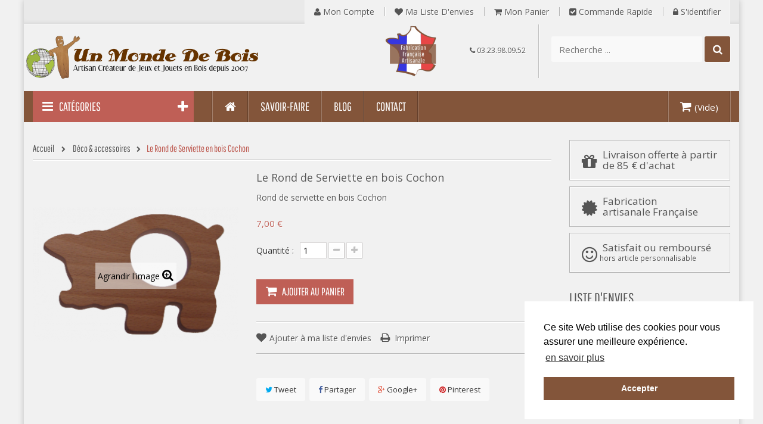

--- FILE ---
content_type: text/html; charset=utf-8
request_url: https://www.unmondedebois.fr/decorations-accessoires/212-rond-de-serviette-en-bois-cochon.html
body_size: 17999
content:
<!DOCTYPE HTML> <!--[if lt IE 7]><html class="no-js lt-ie9 lt-ie8 lt-ie7" lang="fr-fr"><![endif]--> <!--[if IE 7]><html class="no-js lt-ie9 lt-ie8 ie7" lang="fr-fr"><![endif]--> <!--[if IE 8]><html class="no-js lt-ie9 ie8" lang="fr-fr"><![endif]--> <!--[if gt IE 8]><html class="no-js ie9" lang="fr-fr"><![endif]--><html lang="fr-fr"><head><meta charset="utf-8" /><title>Rond de Serviette bois Cochon - fabrication en bois massif</title><meta name="description" content="Rond de serviette en bois Cochon. Fabriqué par un artisan Français." /><meta name="keywords" content="rond de serviette,rond de serviette en bois,rond serviette,rond serviette bois,rond serviette personnalisé,rond de serviette animal,rond serviette originaloite" /><meta name="robots" content="index,follow" /><meta name="viewport" content="width=device-width, minimum-scale=0.25, maximum-scale=1.6, initial-scale=1.0" /><meta name="apple-mobile-web-app-capable" content="yes" /><link rel="icon" type="image/vnd.microsoft.icon" href="/img/favicon.ico?1741337862" /><link rel="shortcut icon" type="image/x-icon" href="/img/favicon.ico?1741337862" /><link rel="stylesheet" href="https://www.unmondedebois.fr/themes/vmegamenu/cache/v_87_87db681a2df0fab7227346fcca70988f_all.css" type="text/css" media="all" /><link rel="stylesheet" href="https://www.unmondedebois.fr/themes/vmegamenu/cache/v_87_ec38e646d6ec2a9d91dbbda7d9222d66_print.css" type="text/css" media="print" /><link rel="stylesheet" href="https://www.unmondedebois.fr/themes/vmegamenu/cache/v_87_d87d5454d808239d8cf720f54e4bd5c9_only screen and (min-device-width: 320px) and (max-device-width: 640px).css" type="text/css" media="only screen and (min-device-width: 320px) and (max-device-width: 640px)" /><link rel="stylesheet" href="https://www.unmondedebois.fr/themes/vmegamenu/cache/v_87_1c9e394e7c923a30e7a65156ebcd3d54_only screen and (min-device-width: 640px).css" type="text/css" media="only screen and (min-device-width: 640px)" /> <script type="text/javascript">/* <![CDATA[ */;var CUSTOMIZE_TEXTFIELD=1;var CloseVmenu='FERMER LE MENU';var FIELD_enableCountdownTimer=true;var FIELD_mainLayout='boxed';var FIELD_stickyCart=true;var FIELD_stickyMenu=true;var FIELD_stickySearch=true;var FancyboxI18nClose='Fermer';var FancyboxI18nNext='Suivant';var FancyboxI18nPrev='Pr&eacute;c&eacute;dent';var LANG_RTL='0';var MONDIALRELAY_ADDRESS_OPC=false;var MONDIALRELAY_AJAX_CHECKOUT_URL='https://www.unmondedebois.fr/module/mondialrelay/ajaxCheckout';var MONDIALRELAY_CARRIER_METHODS=[];var MONDIALRELAY_COUNTRY_ISO='';var MONDIALRELAY_DISPLAY_MAP=false;var MONDIALRELAY_ENSEIGNE='CC2079SC';var MONDIALRELAY_NATIVE_RELAY_CARRIERS_IDS=[];var MONDIALRELAY_NO_SELECTION_ERROR='Veuillez sélectionner un Point Relais.';var MONDIALRELAY_POSTCODE='';var MONDIALRELAY_SAVE_RELAY_ERROR='Une erreur inconnue s\'est produite; votre Point Relais sélectionné n\'a pas pu être enregistré.';var MONDIALRELAY_SELECTED_RELAY_IDENTIFIER=null;var MoreVmenu='PLUS CATÉGORIES';var PS_CATALOG_MODE=false;var added_to_wishlist='Le produit a été ajouté à votre liste.';var ajax_allowed=true;var ajaxsearch=false;var allowBuyWhenOutOfStock=true;var attribute_anchor_separator='-';var attributesCombinations=[];var availableLaterValue='';var availableNowValue='';var baseDir='https://www.unmondedebois.fr/';var baseUri='https://www.unmondedebois.fr/';var check_bellow='Veuillez vérifier ci-dessous:';var comparator_max_item=0;var compare_add_text='comparer';var compare_remove_text='Retirer de la comparaison';var comparedProductsIds=[];var contentOnly=false;var countdownDay='Jour';var countdownDays='Jours';var countdownHour='Heure';var countdownHours='Heures';var countdownMinute='Min';var countdownMinutes='Mins';var countdownSecond='Sec';var countdownSeconds='Secs';var currency={"id":1,"name":"Euro","iso_code":"EUR","iso_code_num":"978","sign":"\u20ac","blank":"1","conversion_rate":"1.000000","deleted":"0","format":"2","decimals":"1","active":"1","prefix":"","suffix":" \u20ac","id_shop_list":null,"force_id":false};var currencyBlank=1;var currencyFormat=2;var currencyRate=1;var currencySign='€';var currentDate='2025-12-10 23:46:43';var customerGroupWithoutTax=false;var customizationFields=false;var customizationId=null;var customizationIdMessage='Personnalisation';var default_eco_tax=0;var delete_txt='Supprimer';var displayList=false;var displayPrice=0;var doesntExist='Ce article n\'existe pas dans cette déclinaison. Vous pouvez néanmoins en sélectionner une autre.';var doesntExistNoMore='Ce article n\'est plus en stock';var doesntExistNoMoreBut='avec ces options mais reste disponible avec d\'autres options';var ecotaxTax_rate=0;var fieldRequired='Veuillez remplir tous les champs, puis enregistrer votre personnalisation';var fieldblocksearch_type='top';var fieldbs_autoscroll=false;var fieldbs_maxitem='6';var fieldbs_minitem='2';var fieldbs_navigation=true;var fieldbs_pagination=false;var fieldbs_pauseonhover=false;var freeProductTranslation='Offert !';var freeShippingTranslation='Livraison gratuite !';var generated_date=1765406803;var groupReduction=0;var hasDeliveryAddress=false;var highDPI=false;var idDefaultImage=755;var id_lang=2;var id_product=212;var img_dir='https://www.unmondedebois.fr/themes/vmegamenu/img/';var img_prod_dir='https://www.unmondedebois.fr/img/p/';var img_ps_dir='https://www.unmondedebois.fr/img/';var instantsearch=false;var isGuest=0;var isLogged=0;var isMobile=false;var jqZoomEnabled=false;var langIso='fr-fr';var loggin_required='Vous devez être connecté pour gérer votre liste d\'envies.';var maxQuantityToAllowDisplayOfLastQuantityMessage=0;var max_item='Vous ne pouvez pas ajouter plus de 0 article (s) à la comparaison des articles';var min_item='S\'il vous plaît sélectionner au moins un article';var minimalQuantity=1;var mywishlist_url='https://www.unmondedebois.fr/module/blockwishlist/mywishlist';var noTaxForThisProduct=true;var oosHookJsCodeFunctions=[];var p_version='1.6';var page_name='product';var placeholder_blocknewsletter='votre e-mail';var priceDisplayMethod=0;var priceDisplayPrecision=2;var productAvailableForOrder=true;var productBasePriceTaxExcl=7;var productBasePriceTaxExcluded=7;var productBasePriceTaxIncl=7;var productHasAttributes=false;var productPrice=7;var productPriceTaxExcluded=7;var productPriceTaxIncluded=7;var productPriceWithoutReduction=7;var productReference='';var productShowPrice=true;var productUnitPriceRatio=0;var product_fileButtonHtml='Ajouter';var product_fileDefaultHtml='Aucun fichier sélectionné';var product_specific_price=[];var quantitiesDisplayAllowed=false;var quantityAvailable=0;var quickView=true;var re_size='normal';var re_theme='light';var re_version='1';var reduction_percent=0;var reduction_price=0;var removingLinkText='supprimer cet article du panier';var roundMode=2;var search_url='https://www.unmondedebois.fr/recherche';var sharing_img='https://www.unmondedebois.fr/755/rond-de-serviette-en-bois-cochon.jpg';var sharing_name='Le Rond de Serviette en bois Cochon';var sharing_url='https://www.unmondedebois.fr/decorations-accessoires/212-rond-de-serviette-en-bois-cochon.html';var site_key='6LdapKUUAAAAALPZHMH4XO3K8D8utChmAII0JzCX';var specific_currency=false;var specific_price=0;var static_token='0daa71313268d151e301af5e24d34353';var stock_management=0;var taxRate=0;var there_is1='Il y a 1 erreur';var toBeDetermined='À définir';var token='0daa71313268d151e301af5e24d34353';var uploading_in_progress='Envoi en cours, veuillez patienter...';var usingSecureMode=true;var validate_first='Je ne suis pas un robot, puis cliquez à nouveau sur vous abonner';var whitelist_m='';var whitelisted=false;var wishlistProductsIds=false;var wrong_captcha='Captcha faux.';/* ]]> */</script> <script type="text/javascript" src="https://www.unmondedebois.fr/themes/vmegamenu/cache/v_49_4d78b2b64ffdb1739598626fce3f90c3.js"></script> <script type="text/javascript" src="https://www.google.com/recaptcha/api.js?hl=fr"></script> <style>/*
 * Global
 */
.w-100 {width: 100%;}

/*
 * Header
 */
#sticky_top {
    min-height: 90px !important; }

.header-container .top-info {
    margin-top: 0; }

.header-container  .top-info .support img {
    margin-right: 5rem; }

#search_block_top .field-search {
    margin-top: 20px; }

#header .row #header_logo {
    padding-left: 0;
    padding-right: 0;  }

.shopping_cart {
    margin-top: 22px;  }

/*
#header_links li:nth-child(2) {
    display: none; }
*/

@media (max-width: 768px) { 
    #sticky_top {
    padding-top: 20px; }
}

/*
 * Block Blog Homepage

.index .ph_simpleblog {
    background-image: url(/img/cms/bk-blog-un-monde-de-bois.jpg);
    background-repeat: no-repeat;
    background-size: cover; 
    padding-top: 3rem;
     }
 */

/*
 * Category
 */

.content_scene_cat .content_scene_cat_bg:hover::before, 
.content_scene_cat .content_scene_cat_bg:hover::after {
    height: 0 !important;
    width: 0 !important;  }

/*
 * Footer
 */
#footer .footer-center {
    background-color: #90816e; }

#footer .footer-bottom {
    background-image: url(/img/main/bandeau-herbe-un-monde-de-bois.png);
    background-color: transparent;
    background-repeat: no-repeat;
    background-size: cover;
    min-height: 80px; }

#footer #newsletter_block_left .form-group .form-control {
    max-width: 330px; }

.footer-block.footer-right .fa {
    font-size: 3rem;  }

.footer-block.footer-right .fa:hover {
    opacity: 0.8;  }


/*
 * Vertical Megamenu
 */
.v-megamenuitem.more_here {
    display: block !important;  }

.more-vmegamenu {
    display: none; }

/*
 * Payplug
 */
.payment_module .payplug {
    padding-left: 20px; }

/*
 * Block Search
 */
.ac_photo img,
.ac_name .price {
	display: none !important; }

/*
 * Product
 */
.static_block_right .field_content h4 {
    text-transform: inherit !important;  }


/*
 * Reviews
 */
#lineven_homecomments div.alert-info {
    background-color: #F2BC78;
    border-color: #F2BC78;   }

#lineven_homecomments p.alert-info {
    background-color: transparent;
    border-color: transparent;
    color: #262626;  }


/*
 * Caracter
 */
.product-23 #attributes .field-group_9,
.product-189 #attributes .field-group_9,
.product-190 #attributes .field-group_9 {
    display: none;  }



/* Title */
.h3	{
	color: #ffffff;
	display: inline-block;
	font-size: 20px;
	margin: 0;
	text-transform: uppercase;  }

.banner-home-3 .banner-content-3 .h3 {
    color: #555555;
    font-size: 24px;
    margin-top: 15px;
    text-shadow: 1px 1px #fff;
    text-transform: uppercase;
}

.simpleblog-posts .h2 {
    border: 0;
    font-size: 20px;
    margin: 20px 0 18px;
    text-shadow: 1px 1px #fff;
    text-transform: uppercase;
    padding-bottom: 0;
}

#footer #newsletter_block_left .form-group .h2 {
    color: #fff;
    display: inline-block;
    font-size: 40px;
    margin: 0 0 20px;
    padding: 0 15px;
    text-transform: uppercase;
    vertical-align: middle;
}

 #footer .footer-block .h4 {
    border-color: rgba(0,0,0,0.25);
    border-style: solid;
    border-width: 0 0 1px;
    box-shadow: 0 1px rgba(255,255,255,0.3);
    color: #ffffff;
    font-family: "Pathway";
    font-size: 23px;
    margin: 0 0 20px;
    padding-bottom: 10px;
    text-transform: uppercase;
}

.rte a{
text-decoration : underlined;
}


/* recaptcha */
#g-recaptcha-re > div {height: auto !important;}</style><meta property="og:type" content="product" /><meta property="og:url" content="https://www.unmondedebois.fr/decorations-accessoires/212-rond-de-serviette-en-bois-cochon.html" /><meta property="og:title" content="Rond de Serviette bois Cochon - fabrication en bois massif" /><meta property="og:site_name" content="Un monde de bois" /><meta property="og:description" content="Rond de serviette en bois Cochon. Fabriqué par un artisan Français." /><meta property="og:image" content="https://www.unmondedebois.fr/755-large_default/rond-de-serviette-en-bois-cochon.jpg" /><meta property="product:pretax_price:amount" content="7" /><meta property="product:pretax_price:currency" content="EUR" /><meta property="product:price:amount" content="7" /><meta property="product:price:currency" content="EUR" /><meta property="product:weight:value" content="0.090000" /><meta property="product:weight:units" content="kg" /> <script type="text/javascript">/* <![CDATA[ */;(window.gaDevIds=window.gaDevIds||[]).push('d6YPbH');(function(i,s,o,g,r,a,m){i['GoogleAnalyticsObject']=r;i[r]=i[r]||function(){(i[r].q=i[r].q||[]).push(arguments)},i[r].l=1*new Date();a=s.createElement(o),m=s.getElementsByTagName(o)[0];a.async=1;a.src=g;m.parentNode.insertBefore(a,m)})(window,document,'script','//www.google-analytics.com/analytics.js','ga');ga('create','UA-16546469-1','auto');ga('require','ec');/* ]]> */</script><script type="text/javascript">/* <![CDATA[ */;function updateFormDatas(){var nb=$('#quantity_wanted').val();var id=$('#idCombination').val();$('.paypal_payment_form input[name=quantity]').val(nb);$('.paypal_payment_form input[name=id_p_attr]').val(id);}$(document).ready(function(){if($('#in_context_checkout_enabled').val()!=1){$('#payment_paypal_express_checkout').click(function(){$('#paypal_payment_form_cart').submit();return false;});}var jquery_version=$.fn.jquery.split('.');if(jquery_version[0]>=1&&jquery_version[1]>=7){$('body').on('submit',".paypal_payment_form",function(){updateFormDatas();});}else{$('.paypal_payment_form').live('submit',function(){updateFormDatas();});}function displayExpressCheckoutShortcut(){var id_product=$('input[name="id_product"]').val();var id_product_attribute=$('input[name="id_product_attribute"]').val();$.ajax({type:"GET",url:baseDir+'/modules/paypal/express_checkout/ajax.php',data:{get_qty:"1",id_product:id_product,id_product_attribute:id_product_attribute},cache:false,success:function(result){if(result=='1'){$('#container_express_checkout').slideDown();}else{$('#container_express_checkout').slideUp();}return true;}});}$('select[name^="group_"]').change(function(){setTimeout(function(){displayExpressCheckoutShortcut()},500);});$('.color_pick').click(function(){setTimeout(function(){displayExpressCheckoutShortcut()},500);});if($('body#product').length>0)setTimeout(function(){displayExpressCheckoutShortcut()},500);var modulePath='modules/paypal';var subFolder='/integral_evolution';var baseDirPP=baseDir.replace('http:','https:');var fullPath=baseDirPP+modulePath+subFolder;var confirmTimer=false;if($('form[target="hss_iframe"]').length==0){if($('select[name^="group_"]').length>0)displayExpressCheckoutShortcut();return false;}else{checkOrder();}function checkOrder(){if(confirmTimer==false)confirmTimer=setInterval(getOrdersCount,1000);}});/* ]]> */</script> <script type="text/javascript" src="https://www.unmondedebois.fr/modules/elevatezoom/js/jquery.elevatezoom.min.js"></script> <script type="text/javascript">/* <![CDATA[ */;var zoom_type='window';var zoom_fade_in=400;var zoom_fade_out=550;var zoom_cursor_type='default';var zoom_window_pos=1;var zoom_scroll=true;var zoom_easing=true;var zoom_tint=true;var zoom_tint_color='#333';var zoom_tint_opacity=0.4;var zoom_lens_shape='round';var zoom_lens_size=345;/* ]]> */</script> <script type="text/javascript">/* <![CDATA[ */;function applyElevateZoom(){var src=$('.thickbox.shown').attr('href');var bigimage=$('.fancybox.shown').attr('href').replace('thickbox','field_zoom');$('#bigpic').elevateZoom({zoomType:zoom_type,cursor:zoom_cursor_type,zoomWindowFadeIn:zoom_fade_in,zoomWindowFadeOut:zoom_fade_out,zoomWindowPosition:zoom_window_pos,scrollZoom:zoom_scroll,easing:zoom_easing,tint:zoom_tint,tintColour:zoom_tint_color,tintOpacity:zoom_tint_opacity,lensShape:zoom_lens_shape,lensSize:zoom_lens_size,zoomImage:bigimage,borderSize:0,borderColour:'',zoomWindowWidth:529,zoomWindowHeight:529,zoomLevel:0.6,lensBorderSize:0});}
$(document).ready(function(){applyElevateZoom();$('#color_to_pick_list').click(function(){restartElevateZoom();});$('#color_to_pick_list').hover(function(){restartElevateZoom();});$('#views_block li a').hover(function(){restartElevateZoom();});});function restartElevateZoom(){$(".zoomContainer").remove();applyElevateZoom();};/* ]]> */</script> <style>.lhcom_list_reviews .star_display_off, .star_display_off,
        .lhcom_list_reviews .star_display_on, .star_display_on,
        .lhcom_list_reviews .star_display_half, .star_display_half
            { float: left; width: 18px; height: 18px; overflow: hidden; }
                    .lhcom_list_reviews .star_display_off, 
            .star_display_off { background: url(/modules/homecomments/views/img/rating/stars16.png) no-repeat 0 0 }
            .lhcom_list_reviews .star_display_on,
            .star_display_on { background: url(/modules/homecomments/views/img/rating/stars16.png) no-repeat 0 -40px }
            .lhcom_list_reviews .star_display_half, 
            .star_display_half { background: url(/modules/homecomments/views/img/rating/stars16.png) no-repeat 0 -60px }
            .average_star_position { margin-left: 45px;}
                #lineven_homecomments_post_review .review_form .rating .star,
        #lineven_homecomments_post_review .review_form .rating .star a { background: url(/modules/homecomments/views/img/rating/stars16.png) no-repeat 0 0 }
        #lineven_homecomments_post_review .review_form .alternative_rating { background : url('/modules/homecomments/views/img/rating/stars16.png') repeat-x 0 0; }
        #lineven_homecomments_post_review .review_form .alternative_rating input:checked + label,
        #lineven_homecomments_post_review .review_form .alternative_rating :hover input:checked:hover + label {
	       background : url('/modules/homecomments/views/img/rating/stars16.png') repeat-x 0 -40px; margin: 0; padding: 0; 
        }
        #lineven_homecomments_post_review .review_form .alternative_rating:hover input:hover + label {
	       background : url('/modules/homecomments/views/img/rating/stars16.png') repeat-x 0 -20px; margin: 0; padding: 0; 
        }</style><link rel="canonical" href="https://www.unmondedebois.fr/decorations-accessoires/212-rond-de-serviette-en-bois-cochon.html" /><!--[if IE 8]> <script src="https://oss.maxcdn.com/libs/html5shiv/3.7.0/html5shiv.js"></script> <script src="https://oss.maxcdn.com/libs/respond.js/1.3.0/respond.min.js"></script> <![endif]--> <script src="//cdnjs.cloudflare.com/ajax/libs/cookieconsent2/3.0.3/cookieconsent.min.js"></script> <link rel="stylesheet" type="text/css" href="//cdnjs.cloudflare.com/ajax/libs/cookieconsent2/3.0.3/cookieconsent.min.css" /> <script>/* <![CDATA[ */;!function(f,b,e,v,n,t,s)
{if(f.fbq)return;n=f.fbq=function(){n.callMethod?n.callMethod.apply(n,arguments):n.queue.push(arguments)};if(!f._fbq)f._fbq=n;n.push=n;n.loaded=!0;n.version='2.0';n.queue=[];t=b.createElement(e);t.async=!0;t.src=v;s=b.getElementsByTagName(e)[0];s.parentNode.insertBefore(t,s)}(window,document,'script','https://connect.facebook.net/en_US/fbevents.js');fbq('init','2467193780267692');fbq('track','PageView');/* ]]> */</script> <noscript><img height="1" width="1" src="https://www.facebook.com/tr?id=2467193780267692&ev=PageView&noscript=1"/></noscript></head><body id="product" class="product product-212 product-rond-de-serviette-en-bois-cochon category-9 category-decorations-accessoires hide-left-column show-right-column lang_fr boxed"><div id="page"><div class="header-container"> <header id="header"><div class="nav"><div class="container"><div class="row"> <nav><div id="mobile_links"><div class="current"><span class="cur-label title_font">Mon compte</span></div><ul id="header_links"><li> <a class="link-myaccount" href="https://www.unmondedebois.fr/mon-compte" title="Mon compte"><i class="icon-user"></i> Mon compte</a></li><li> <a class="link-wishlist wishlist_block" href="https://www.unmondedebois.fr/module/blockwishlist/mywishlist" title="Ma liste d'envies"><i class="icon-heart"></i> Ma liste d'envies</a></li><li> <a class="link-mycart" href="https://www.unmondedebois.fr/commande" title="Mon panier"><i class="icon-shopping-cart"></i> Mon panier</a></li><li> <a class="link-checkout" href="https://www.unmondedebois.fr/commande" title="Commande rapide"><i class="icon-check-sign"></i> Commande rapide</a></li><li class="last"> <a class="link-login" href="https://www.unmondedebois.fr/mon-compte" title="S'identifier" rel="nofollow"><i class="icon-lock"></i> S'identifier</a></li></ul></div></nav></div></div></div><div class="header_bottom"><div class="container"><div class="row"><div id="header_logo" class="col-xs-12 col-sm-12 col-md-4"> <a href="https://www.unmondedebois.fr/" title="Un monde de bois"> <img class="logo img-responsive" src="https://www.unmondedebois.fr/img/un-monde-de-bois-logo-1496161536.jpg" alt="Un monde de bois" width="700" height="144"/> </a></div><div id="sticky_top" class="col-xs-12 col-sm-12 col-md-8" style="min-height:159px;"><div class="shopping_cart_menu"><div id="cart_block_top" class="shopping_cart"> <a href="https://www.unmondedebois.fr/commande" title="Voir mon panier" rel="nofollow"><span class="ajax_cart_quantity unvisible">0</span> <span class="ajax_cart_product_txt unvisible">Article -</span> <span class="ajax_cart_product_txt_s unvisible">Articles -</span> <span class="ajax_cart_total unvisible"> </span> <span class="ajax_cart_no_product">(Vide)</span> </a><div class="cart_block block exclusive"><div class="block_content"><div class="cart_block_list"><p class="cart_block_no_products"> Aucun article</p><div class="cart-prices"><div class="cart-prices-line first-line"> <span class="price cart_block_shipping_cost ajax_cart_shipping_cost unvisible"> À définir </span> <span class="unvisible"> Livraison </span></div><div class="cart-prices-line last-line"> <span class="price cart_block_total ajax_block_cart_total">0,00 €</span> <span>Total</span></div></div><p class="cart-buttons"> <a id="button_order_cart" class="btn btn-default button button-small" href="https://www.unmondedebois.fr/commande" title="Commander" rel="nofollow"> <span> Commander<i class="icon-chevron-right right"></i> </span> </a></p></div></div></div></div></div><div id="layer_cart"><div class="clearfix"><div class="layer_cart_product col-xs-12 col-md-6"> <span class="cross" title="Fermer la fenêtre"></span> <span class="title"> <i class="icon-check"></i>Article ajouté au panier avec succès </span><div class="product-image-container layer_cart_img"></div><div class="layer_cart_product_info"> <span id="layer_cart_product_title" class="product-name"></span> <span id="layer_cart_product_attributes"></span><div> <strong class="dark">Quantité</strong> <span id="layer_cart_product_quantity"></span></div><div> <strong class="dark">Total</strong> <span id="layer_cart_product_price"></span></div></div></div><div class="layer_cart_cart col-xs-12 col-md-6"> <span class="title"> <span class="ajax_cart_product_txt_s unvisible"> Il y a <span class="ajax_cart_quantity">0</span> articles dans votre panier. </span> <span class="ajax_cart_product_txt "> Il y a 1 article dans votre panier. </span> </span><div class="layer_cart_row"> <strong class="dark"> Total articles </strong> <span class="ajax_block_products_total"> </span></div><div class="layer_cart_row"> <strong class="dark unvisible"> Frais de port&nbsp; </strong> <span class="ajax_cart_shipping_cost unvisible"> À définir </span></div><div class="layer_cart_row"> <strong class="dark"> Total </strong> <span class="ajax_block_cart_total"> </span></div><div class="button-container"> <span class="continue btn btn-default button exclusive-medium" title="Continuer mes achats"> <span> <i class="icon-chevron-left left"></i>Continuer mes achats </span> </span> <a class="btn btn-default button button-medium" href="https://www.unmondedebois.fr/commande" title="Commander" rel="nofollow"> <span> Commander<i class="icon-chevron-right right"></i> </span> </a></div></div></div><div class="crossseling"></div></div><div class="layer_cart_overlay"></div><div id="search_block_top"><div class="field-search"><form method="get" action="https://www.unmondedebois.fr/recherche" id="searchbox"> <input type="hidden" name="controller" value="search" /> <input type="hidden" name="orderby" value="position" /> <input type="hidden" name="orderway" value="desc" /> <input class="search_query form-control" type="text" id="search_query_top" name="search_query" value="Recherche ..." /> <button type="submit" name="submit_search" class="btn button-search"> <span class="icon-search"></span> </button></form></div></div> <script type="text/javascript">/* <![CDATA[ */;var $input=$("#search_query_top");var width_ac_results=$input.parent('form').width();$('document').ready(function(){$("#search_query_top").autocomplete('https://www.unmondedebois.fr/recherche',{minChars:3,max:10,width:(width_ac_results>0?width_ac_results:500),selectFirst:false,scroll:true,dataType:"json",formatItem:function(data,i,max,value,term){return value;},parse:function(data){var mytab=new Array();for(var i=0;i<data.length;i++)
mytab[mytab.length]={data:data[i],value:'<img alt="'+data[i].pname+'" src="'+data[i].image+'"><div class="right-search"><div>'+data[i].pname+'</div><span class="price">'+data[i].dprice+'</span></div> '};return mytab;},extraParams:{ajaxSearch:1,id_lang:2,category_filter:$("#category_filter").val()}}).result(function(event,data,formatted){$('#search_query_top').val(data.pname);document.location.href=data.product_link;});$("#category_filter").change(function(){$(".ac_results").remove();$("#search_query_top").trigger('unautocomplete');$("#search_query_top").autocomplete('https://www.unmondedebois.fr/recherche',{minChars:3,max:10,width:(width_ac_results>0?width_ac_results:500),selectFirst:false,scroll:true,dataType:"json",formatItem:function(data,i,max,value,term){return value;},parse:function(data){var mytab=new Array();for(var i=0;i<data.length;i++)
mytab[mytab.length]={data:data[i],value:'<img alt="'+data[i].pname+'" src="'+data[i].image+'"><div class="right-search"><div>'+data[i].pname+'</div><span class="price">'+data[i].dprice+'</span></div> '};return mytab;},extraParams:{ajaxSearch:1,id_lang:2,category_filter:$("#category_filter").val()}}).result(function(event,data,formatted){$('#search_query_top').val(data.pname);document.location.href=data.product_link;});});});/* ]]> */</script> <script type="text/javascript">/* <![CDATA[ */;$('#search_query_top').on('focus',function(){var $this=$(this);if($this.val()=='Recherche ...'){$this.val('');$('.btn.button-search').addClass('active');}}).on('blur',function(){var $this=$(this);if($this.val()==''){$this.val('Recherche ...');$('.btn.button-search').removeClass('active');}});/* ]]> */</script> <div class="top-info hidden-xs sticky-hidden"><div class="support"><img src="/img/main/logo-fabrique-france.png" alt="Fabrication française" width="90" /> <span class="info-support"> <em class="icon-phone"></em> 03.23.98.09.52 </span></div></div></div></div></div></div> </header></div><div id="header_menu" class="visible-lg visible-md"><div class="container"><div class="row"><div class="col-md-3"><div class="block v-megamenu-container"><div class="v-megamenu-title "> <i class="icon-reorder"></i><div class="title_font h3">Catégories</div></div><div class="v-megamenu"><ul><li class="v-megamenuitem id_menu1" data-menuid="1"><a href="https://www.unmondedebois.fr/5-puzzle-en-bois" ><i class=""></i><span class="item-icon title_font">Puzzles en bois</span></a></li><li class="v-megamenuitem id_menu2" data-menuid="2"><a href="https://www.unmondedebois.fr/6-jouet-en-bois" ><i class=""></i><span class="item-icon title_font">Jouet en bois</span></a></li><li class="v-megamenuitem id_menu3" data-menuid="3"><a href="https://www.unmondedebois.fr/7-jeux-en-bois" ><i class=""></i><span class="item-icon title_font">Jeux en bois</span></a></li><li class="v-megamenuitem id_menu4" data-menuid="4"><a href="https://www.unmondedebois.fr/8-univers-de-la-chambre" ><i class=""></i><span class="item-icon title_font">Univers de la chambre</span></a></li><li class="v-megamenuitem id_menu5" data-menuid="5"><a href="https://www.unmondedebois.fr/9-decorations-accessoires" ><i class=""></i><span class="item-icon title_font">Déco & accessoires</span></a></li><li class="v-megamenuitem id_menu6" data-menuid="6"><a href="https://www.unmondedebois.fr/13-les-objets-sur-mesure" ><i class=""></i><span class="item-icon title_font">Objets Sur Mesure</span></a></li><li class="v-megamenuitem id_menu7" data-menuid="7"><a href="https://www.unmondedebois.fr/11-loisir-creatif" ><i class=""></i><span class="item-icon title_font">Loisirs Créatifs</span></a></li><li class="v-megamenuitem id_menu8 more_here" style="display:none;" data-menuid="8"><a href="https://www.unmondedebois.fr/12-mariage-bapteme-communion" ><i class=""></i><span class="item-icon title_font">Mariage, Baptême, Communion</span></a></li><li class="v-megamenuitem id_menu11 more_here" style="display:none;" data-menuid="11"><a href="https://www.unmondedebois.fr/14-cheques-cadeaux" ><i class=""></i><span class="item-icon title_font">Cheques Cadeaux</span></a></li><li class='more-vmegamenu'><a><span class='title_font'><i class='icon-plus'></i>PLUS CATÉGORIES</span></a></li></ul></div></div></div><div class="col-xs-12 col-md-9"><nav id="fieldmegamenu-main" class="fieldmegamenu inactive"><ul><li class="root root-1 menu-home"><div class="root-item no-description"><a href="/" ><div class="title title_font"><span class="icon icon-home"></span><span class="title-text">Accueil</span></div> </a></div></li><li class="root root-3 "><div class="root-item no-description"><a href="/content/21-videos-et-visite-d-atelier" ><div class="title title_font"><span class="title-text">Savoir-faire</span></div> </a></div></li><li class="root root-2 "><div class="root-item no-description"><a href="/blog" ><div class="title title_font"><span class="title-text">Blog</span></div> </a></div></li><li class="root root-6 "><div class="root-item no-description"><a href="/contactez-nous" ><div class="title title_font"><span class="title-text">Contact</span></div> </a></div></li></ul> </nav></div></div></div></div><div id="header_mobile_menu" class="navbar-inactive visible-sm visible-xs"><div class="container"><div class="fieldmm-nav col-sm-12 col-xs-12"> <span class="brand">Liste des menus</span> <span id="fieldmm-button"><i class="icon-reorder"></i></span> <nav id="fieldmegamenu-mobile" class="fieldmegamenu inactive"><ul><li class="root root-1 menu-home"><div class="root-item no-description"><a href="/" ><div class="title title_font"><span class="icon icon-home"></span><span class="title-text">Accueil</span></div> </a></div></li><li class="root root-3 "><div class="root-item no-description"><a href="/content/21-videos-et-visite-d-atelier" ><div class="title title_font"><span class="title-text">Savoir-faire</span></div> </a></div></li><li class="root root-2 "><div class="root-item no-description"><a href="/blog" ><div class="title title_font"><span class="title-text">Blog</span></div> </a></div></li><li class="root root-6 "><div class="root-item no-description"><a href="/contactez-nous" ><div class="title title_font"><span class="title-text">Contact</span></div> </a></div></li></ul> </nav></div></div></div><div class="vmenu-mobile visible-sm visible-xs"><div class="container"><div class="block v-megamenu-container"><div class="v-megamenu-title "> <i class="icon-reorder"></i><div class="title_font h3">Catégories</div></div><div class="v-megamenu"><ul><li class="v-megamenuitem id_menu1" data-menuid="1"><a href="https://www.unmondedebois.fr/5-puzzle-en-bois" ><i class=""></i><span class="item-icon title_font">Puzzles en bois</span></a></li><li class="v-megamenuitem id_menu2" data-menuid="2"><a href="https://www.unmondedebois.fr/6-jouet-en-bois" ><i class=""></i><span class="item-icon title_font">Jouet en bois</span></a></li><li class="v-megamenuitem id_menu3" data-menuid="3"><a href="https://www.unmondedebois.fr/7-jeux-en-bois" ><i class=""></i><span class="item-icon title_font">Jeux en bois</span></a></li><li class="v-megamenuitem id_menu4" data-menuid="4"><a href="https://www.unmondedebois.fr/8-univers-de-la-chambre" ><i class=""></i><span class="item-icon title_font">Univers de la chambre</span></a></li><li class="v-megamenuitem id_menu5" data-menuid="5"><a href="https://www.unmondedebois.fr/9-decorations-accessoires" ><i class=""></i><span class="item-icon title_font">Déco & accessoires</span></a></li><li class="v-megamenuitem id_menu6" data-menuid="6"><a href="https://www.unmondedebois.fr/13-les-objets-sur-mesure" ><i class=""></i><span class="item-icon title_font">Objets Sur Mesure</span></a></li><li class="v-megamenuitem id_menu7" data-menuid="7"><a href="https://www.unmondedebois.fr/11-loisir-creatif" ><i class=""></i><span class="item-icon title_font">Loisirs Créatifs</span></a></li><li class="v-megamenuitem id_menu8 more_here" style="display:none;" data-menuid="8"><a href="https://www.unmondedebois.fr/12-mariage-bapteme-communion" ><i class=""></i><span class="item-icon title_font">Mariage, Baptême, Communion</span></a></li><li class="v-megamenuitem id_menu11 more_here" style="display:none;" data-menuid="11"><a href="https://www.unmondedebois.fr/14-cheques-cadeaux" ><i class=""></i><span class="item-icon title_font">Cheques Cadeaux</span></a></li><li class='more-vmegamenu'><a><span class='title_font'><i class='icon-plus'></i>PLUS CATÉGORIES</span></a></li></ul></div></div></div></div><div class="columns-container"><div id="columns" class="container"><div id="slider_row" class="row"></div><div class="row"><div id="center_column" class="center_column col-xs-12 col-sm-8 col-md-9"><div class="breadcrumb title_font clearfix"> <a class="home title_font" href="https://www.unmondedebois.fr/" title="retour &agrave; Accueil"><span class="title">Accueil</span></a> <span class="navigation-pipe"><i class="icon-chevron-right"></i></span> <span class="navigation_page title_font"><span itemscope itemtype="http://data-vocabulary.org/Breadcrumb"><a itemprop="url" href="https://www.unmondedebois.fr/9-decorations-accessoires" title="D&eacute;co &amp; accessoires" ><span class="title" itemprop="title">D&eacute;co &amp; accessoires</span></a></span><span class="navigation-pipe"><i class="icon-chevron-right"></i></span>Le Rond de Serviette en bois Cochon</span></div><div itemscope itemtype="https://schema.org/Product"><meta itemprop="url" content="https://www.unmondedebois.fr/decorations-accessoires/212-rond-de-serviette-en-bois-cochon.html"><div class="primary_block row"><div class="container"><div class="top-hr"></div></div><div class="pb-left-column col-xs-12 col-sm-5 col-md-5"><div id="image-block" class="clearfix"><div class="conditions-box"></div> <span id="view_full_size"> <img id="bigpic" itemprop="image" src="https://www.unmondedebois.fr/755-large_default/rond-de-serviette-en-bois-cochon.jpg" title="Le Rond de Serviette en bois Cochon" alt="Le Rond de Serviette en bois Cochon" width="335" height="335"/> <span class="span_link no-print">Agrandir l&#039;image</span> </span></div><div id="views_block" class="clearfix hidden"><div id="thumbs_list"><ul id="thumbs_list_frame"><li id="thumbnail_755" class="last"> <a href="https://www.unmondedebois.fr/755-thickbox_default/rond-de-serviette-en-bois-cochon.jpg" data-fancybox-group="other-views" class="fancybox shown" title="Le Rond de Serviette en bois Cochon"> <img class="img-responsive" id="thumb_755" src="https://www.unmondedebois.fr/755-cart_default/rond-de-serviette-en-bois-cochon.jpg" alt="Le Rond de Serviette en bois Cochon" title="Le Rond de Serviette en bois Cochon" height="104" width="68" itemprop="image" /> </a></li></ul></div></div></div><div class="pb-center-column col-xs-12 col-sm-7 col-md-7"><h1 itemprop="name">Le Rond de Serviette en bois Cochon</h1><p id="product_reference" style="display: none;"> <label>R&eacute;f&eacute;rence </label> <span class="editable" itemprop="sku""></span></p><div id="short_description_block"><div id="short_description_content" class="rte align_justify" itemprop="description"><p>Rond de serviette en bois Cochon</p></div><p class="buttons_bottom_block"> <a href="javascript:{}" class="button"> Plus de d&eacute;tails </a></p></div><p id="availability_statut" style="display: none;"> <span id="availability_value" class="label label-warning">Ce article n&#039;est plus en stock</span></p><p id="availability_date" style="display: none;"> <span id="availability_date_label">Date de disponibilit&eacute;:</span> <span id="availability_date_value"></span></p><div id="oosHook"></div><form id="buy_block" action="https://www.unmondedebois.fr/panier" method="post"><p class="hidden"> <input type="hidden" name="token" value="0daa71313268d151e301af5e24d34353" /> <input type="hidden" name="id_product" value="212" id="product_page_product_id" /> <input type="hidden" name="add" value="1" /> <input type="hidden" name="id_product_attribute" id="idCombination" value="" /></p><div class="box-info-product"><div class="content_prices clearfix"><div><p class="our_price_display" itemprop="offers" itemscope itemtype="https://schema.org/Offer"><span id="our_price_display" class="price" itemprop="price" content="7">7,00 €</span><meta itemprop="priceCurrency" content="EUR" /></p><p id="old_price" class="hidden"><span id="old_price_display"><span class="price"></span></span></p><p id="reduction_percent" style="display:none;"><span id="reduction_percent_display"></span></p><p id="reduction_amount" style="display:none"><span id="reduction_amount_display"></span></p></div><div class="clear"></div></div><div class="product_attributes clearfix"><p id="quantity_wanted_p"> <label for="quantity_wanted">Quantit&eacute; :</label> <input type="number" min="1" name="qty" id="quantity_wanted" class="text" value="1" /> <a href="#" data-field-qty="qty" class="btn btn-default button-minus product_quantity_down"> <span><i class="icon-minus"></i></span> </a> <a href="#" data-field-qty="qty" class="btn btn-default button-plus product_quantity_up"> <span><i class="icon-plus"></i></span> </a> <span class="clearfix"></span></p><p id="minimal_quantity_wanted_p" style="display: none;"> La quantit&eacute; minimale pour pouvoir commander ce article est <b id="minimal_quantity_label">1</b></p></div><div class="box-cart-bottom"><div><p id="add_to_cart" class="buttons_bottom_block no-print"> <button type="submit" name="Submit" class="exclusive title_font"> <span>Ajouter au panier</span> </button></p></div></div></div><div id="usefull_link_block" class="clearfix no-print"><div class="buttons_bottom_block no-print"> <a id="wishlist_button_nopop" href="#" onclick="WishlistCart('wishlist_block_list', 'add', '212', $('#idCombination').val(), document.getElementById('quantity_wanted').value); return false;" rel="nofollow" > <i class="icon-heart"></i> <span>Ajouter à ma liste d'envies</span> </a></div><div class="print"> <a href="javascript:print();"> Imprimer </a></div><p class="socialsharing_product list-inline no-print"> <button data-type="twitter" type="button" class="btn btn-default btn-twitter social-sharing"> <i class="icon-twitter"></i> Tweet </button> <button data-type="facebook" type="button" class="btn btn-default btn-facebook social-sharing"> <i class="icon-facebook"></i> Partager </button> <button data-type="google-plus" type="button" class="btn btn-default btn-google-plus social-sharing"> <i class="icon-google-plus"></i> Google+ </button> <button data-type="pinterest" type="button" class="btn btn-default btn-pinterest social-sharing"> <i class="icon-pinterest"></i> Pinterest </button></p></div></form></div></div><ul id="more_info_tabs" class="idTabs idTabsShort clearfix"><li><a href="#idTab1"><span>En savoir plus</span></a></li><li><a id="more_info_tab_data_sheet" href="#idTab2">Fiche technique</a></li></ul> <section id="idTab1" class="page-product-box"><div class="rte"><p>Le cochon est un animal avec un capital sympathie très fort. Les enfants aiment les cochons. Ce rond de serviette est très pratique.</p><p>Original et artisanal ce rond de serviette en bois permettra de retrouver sa serviette plus rapidement et sans se tromper.</p><p>Terminer me mélange de serviettes. Chacun son rond de serviette en bois. Choisissez celui que vous voulez parmi les 8 modèles.</p><p>Vous souhaitez une réalisation sur mesure ? N'hésitez pas a nous contacter pour plus d'informations.</p><p>Ce rond de serviette n'est pas un jouet en bois mais un objet utilitaire.</p></div> </section> <section id="idTab2" class="page-product-box"><table class="table-data-sheet"><tr class="odd"><td>Hauteur</td><td>80</td></tr><tr class="even"><td>Largeur</td><td>80</td></tr><tr class="odd"><td>Epaisseur</td><td>20</td></tr></table> </section></div></div><div id="right_column" class="col-xs-12 col-sm-4 col-md-3 column"><div class="static_block_right payment-info"><div><div class="field_content"><span class="fa fa-gift"><span style="display: none;">fa fa-gift</span></span><h4>Livraison offerte à partir de 85 € d'achat</h4></div></div><div><div class="field_content"><span class="fa fa-certificate"><span style="display: none;">fa fa-certificate</span></span><h4>Fabrication artisanale&nbsp;Française</h4></div></div><div><div class="field_content"><span class="fa fa-smile-o"><span style="display: none;">fa fa-smile-o</span></span><h4>Satisfait ou remboursé</h4> <small>hors article personnalisable</small></div></div></div><div id="wishlist_block" class="block account"><h4 class="title_block"> <a href="https://www.unmondedebois.fr/module/blockwishlist/mywishlist" title="Mes listes" rel="nofollow"> Liste d'envies </a></h4><div class="block_content"><div id="wishlist_block_list" class="expanded"><dl class="products no-products"><dt>Aucun produit</dt><dd></dd></dl></div><div class="lnk"> <a class="btn btn-default button button-small" href="https://www.unmondedebois.fr/module/blockwishlist/mywishlist" title="Mes listes"> <span> Mes listes<i class="icon-chevron-right right"></i> </span> </a></div></div></div></div></div></div></div><div class="product-footer container"><H3 id="idTabHCOM" class="page-product-heading">Avis (0)</H3><div id="idTabHCOM"><div id="lineven_homecomments"><div class="alert alert-info"><div>Seul les clients enregistrés peuvent poster un avis. <a href="https://www.unmondedebois.fr/authentification" style="color: inherit; text-decoration: underline;"> Connectez-vous ou créez un compte </a>.</div><div>Postez un avis et tentez de gagner un bon de réduction.</div></div><p class="alert alert-info"> Aucun avis pour le moment.</p><div class="lhcom_buttons"></div><div stype="clearfix"></div> <br/><br/> <script type="text/javascript">/* <![CDATA[ */;$(function(){$('input.star').rating();});/* ]]> */</script> <div style="display: none;"> <a class="lineven_homecomments_post_review_open" href="#lineven_homecomments_post_review">&nbsp;</a><div id="lineven_homecomments_post_review" class="lineven_homecomments_post_review_for_product"><div id="lineven_homecomments_post_review_error" class="alert alert-danger" style="display:none"><div id="lineven_homecomments_post_review_error_1" style="display:none">Vous devez vous identifier pour poster un avis.</div><div id="lineven_homecomments_post_review_error_2" style="display:none">Le texte de votre avis est requis.</div><div id="lineven_homecomments_post_review_error_3" style="display:none">Vous devez patienter 30 secondes avant de poster un nouvel avis.</div><div id="lineven_homecomments_post_review_error_4" style="display:none">Texte de l'avis invalide.</div><div id="lineven_homecomments_post_review_error_5" style="display:none">Une erreur est survenue. Essayez ultèrieurement.</div><div id="lineven_homecomments_post_review_error_6" style="display:none">Vous avez déjà posté un avis pour cette commande.</div><div id="lineven_homecomments_post_review_error_7" style="display:none">Le code de sécurité est incorrect. Merci de réessayer.</div><div id="lineven_homecomments_post_review_error_8" style="display:none">Votre nom est obligatoire.</div></div><div id="lineven_homecomments_post_review_message" class="alert alert-success" style="display:none"> <span id="lineven_homecomments_post_review_message_1">Avis posté.</span> <span id="lineven_homecomments_post_review_message_2" style="display:none">En attente de modération.</span></div><div id="lineven_homecomments_post_review_be_patient" style="display:none"> <span>Soyez patient pendant l'envoi....</span></div><div id="lineven_homecomments_post_review_form" style="display:block"><form action="https://www.unmondedebois.fr/module/homecomments/reviewpost" method="post" id="homecomments_post_review_form"> <input type="hidden" name="id_product" value="212" /> <input type="hidden" name="homecomments_post_review_submit" id="homecomments_post_review_submit" value="post" /><div class="product_details"><div class="product_image"> <a href="https://www.unmondedebois.fr/decorations-accessoires/212-rond-de-serviette-en-bois-cochon.html" title="Le Rond de Serviette en bois Cochon"><img src="https://www.unmondedebois.fr/755/rond-de-serviette-en-bois-cochon.jpg" alt="Le Rond de Serviette en bois Cochon"/></a></div><div class="product_description"><div class="product_name"><a href="https://www.unmondedebois.fr/decorations-accessoires/212-rond-de-serviette-en-bois-cochon.html" title="Le Rond de Serviette en bois...">Le Rond de Serviette en bois Cochon</a></div><div>Rond de serviette en bois Cochon</div></div></div><div class="review_form"><div class="header"><H4 class="title">Ecrire un avis !</H4></div><div class="clearboth"></div><div class="form-group"> <label>Votre note</label><br/><div id="homecomments_review_rating" class="rating"> <input class="star" name="homecomments_review_grade" value="1"/> <input class="star" name="homecomments_review_grade" value="2" /> <input class="star" name="homecomments_review_grade" value="3" /> <input class="star" name="homecomments_review_grade" value="4" /> <input class="star" name="homecomments_review_grade" value="5" checked="checked" /></div></div><div class="review"><div class="form-group"> <label for="homecomments_pseudo">Votre nom</label> <sup>*</sup></label><br/> <input type="text" name="homecomments_review_pseudo" id="homecomments_review_pseudo" class="validate form-control" value="" /></div><div class="form-group"> <label for="homecomments_title">Titre</label><br/> <input type="text" name="homecomments_review_title" id="homecomments_review_title" class="validate form-control" value="" /></div><div class="form-group"> <label for="homecomments_review">Votre message <sup>*</sup></label><br/><textarea cols="55" rows="5" class="is_required validate form-control" data-validate="isMessage" name="homecomments_review_text" id="homecomments_review_text"></textarea></div></div> <br/><div class="form-group" style="float: right;"> <button type="button" class="btn btn-default button button-medium" onClick="LinevenHomeComments.reviewPostForm();"> <span>Envoyer<i class="icon-chevron-right right"></i></span> </button></div></div></form></div></div></div> <script>/* <![CDATA[ */;$(window).load(function(){$('.lineven_homecomments_post_review_open').fancybox({'hideOnContentClick':false,'title':"Ecrivez votre avis !",modal:false,closeClick:false,closeBtn:true,preload:0,autoWidth:true,autoHeight:true,beforeLoad:function(){},onStart:function(){},onClosed:function(){LinevenHomeComments.reviewPostFormAfterClose();},afterClose:function(){LinevenHomeComments.reviewPostFormAfterClose();}});});/* ]]> */</script> </div></div><div id="field_productcates" class="block horizontal_mode"><h4 class="title_block title_font">30 Autres articles de la même catégorie</h4><div class="row"><div id="productCates" class="carousel-grid owl-carousel"><div class="item first"><div class="item-inner"><div class="left-block"> <a class="product_img" href="https://www.unmondedebois.fr/decorations-accessoires/248-le-sapin-joyeux-noel-en-bois.html" title="Le Sapin joyeux noël en bois"> <span class="img_root"> <img src="https://www.unmondedebois.fr/810-home_default/le-sapin-joyeux-noel-en-bois.jpg" height="" width="" alt="Le Sapin joyeux noël en bois" /> </span> </a><div class="conditions-box"></div></div><div class="right-block has_ratings"><h5 class="sub_title_font"> <a class="product-name" href="https://www.unmondedebois.fr/decorations-accessoires/248-le-sapin-joyeux-noel-en-bois.html" title="Le Sapin joyeux noël en bois"> Le Sapin joyeux noël en bois </a></h5><div class="price-rating"><div class="content_price"> <span class="price product-price"> 12,50 € </span></div><div class="lhcom_products_lists_average"><div class="comments_note"> <span class="average_star"> <span class="star_display_on"></span> <span class="star_display_on"></span> <span class="star_display_on"></span> <span class="star_display_on"></span> <span class="star_display_on"></span> </span><div class="average_note">5.0 / 5</div></div></div></div></div></div></div><div class="item"><div class="item-inner"><div class="left-block"> <a class="product_img" href="https://www.unmondedebois.fr/decorations-accessoires/234-l-etoile-de-noel-en-bois.html" title="L&#039;étoile de Noël en bois"> <span class="img_root"> <img src="https://www.unmondedebois.fr/773-home_default/l-etoile-de-noel-en-bois.jpg" height="" width="" alt="L&#039;étoile de Noël en bois" /> </span> </a><div class="conditions-box"></div></div><div class="right-block has_ratings"><h5 class="sub_title_font"> <a class="product-name" href="https://www.unmondedebois.fr/decorations-accessoires/234-l-etoile-de-noel-en-bois.html" title="L&#039;étoile de Noël en bois"> L&#039;étoile de Noël en bois </a></h5><div class="price-rating"><div class="content_price"> <span class="price product-price"> 10,50 € </span></div><div class="lhcom_products_lists_average"><div class="comments_note"> <span class="average_star"> <span class="star_display_on"></span> <span class="star_display_on"></span> <span class="star_display_on"></span> <span class="star_display_on"></span> <span class="star_display_on"></span> </span><div class="average_note">5.0 / 5</div></div></div></div></div></div></div><div class="item"><div class="item-inner"><div class="left-block"> <a class="product_img" href="https://www.unmondedebois.fr/decorations-accessoires/222-le-sapin-de-noel-en-bois-decoration.html" title="Le Sapin de Noël en bois - unmondedebois.fr"> <span class="img_root"> <img src="https://www.unmondedebois.fr/710-home_default/le-sapin-de-noel-en-bois-decoration.jpg" height="" width="" alt="Le Sapin de Noël en bois - unmondedebois.fr" /> </span> </a><div class="conditions-box"></div></div><div class="right-block has_ratings"><h5 class="sub_title_font"> <a class="product-name" href="https://www.unmondedebois.fr/decorations-accessoires/222-le-sapin-de-noel-en-bois-decoration.html" title="Le Sapin de Noël en bois "> Le Sapin de Noël en bois </a></h5><div class="price-rating"><div class="content_price"> <span class="price product-price"> 12,50 € </span></div><div class="lhcom_products_lists_average"><div class="comments_note"> <span class="average_star"> <span class="star_display_on"></span> <span class="star_display_on"></span> <span class="star_display_on"></span> <span class="star_display_on"></span> <span class="star_display_on"></span> </span><div class="average_note">5.0 / 5</div></div></div></div></div></div></div><div class="item"><div class="item-inner"><div class="left-block"> <a class="product_img" href="https://www.unmondedebois.fr/decorations-accessoires/217-creche-de-noel-en-bois-et-en-relief.html" title="La Crèche de Noël en bois et en relief"> <span class="hover-image"><img class="replace-2x" src="https://www.unmondedebois.fr/789-home_default/creche-de-noel-en-bois-et-en-relief.jpg" alt="La Crèche de Noël en bois et en relief" title="La Crèche de Noël en bois et en relief" /></span> <span class="img_root"> <img src="https://www.unmondedebois.fr/788-home_default/creche-de-noel-en-bois-et-en-relief.jpg" height="" width="" alt="La Crèche de Noël en bois et en relief" /> </span> </a><div class="conditions-box"></div></div><div class="right-block has_ratings"><h5 class="sub_title_font"> <a class="product-name" href="https://www.unmondedebois.fr/decorations-accessoires/217-creche-de-noel-en-bois-et-en-relief.html" title="La Crèche de Noël en bois et en relief"> La Crèche de Noël en bois et en relief </a></h5><div class="price-rating"><div class="content_price"> <span class="price product-price"> 18,00 € </span></div><div class="lhcom_products_lists_average"><div class="comments_note"> <span class="average_star"> <span class="star_display_on"></span> <span class="star_display_on"></span> <span class="star_display_on"></span> <span class="star_display_on"></span> <span class="star_display_on"></span> </span><div class="average_note">5.0 / 5</div></div></div></div></div></div></div><div class="item"><div class="item-inner"><div class="left-block"> <a class="product_img" href="https://www.unmondedebois.fr/decorations-accessoires/249-le-sapin-en-bois-tourne.html" title="Le Sapin en bois tourné"> <span class="img_root"> <img src="https://www.unmondedebois.fr/811-home_default/le-sapin-en-bois-tourne.jpg" height="" width="" alt="Le Sapin en bois tourné" /> </span> </a><div class="conditions-box"></div></div><div class="right-block has_ratings"><h5 class="sub_title_font"> <a class="product-name" href="https://www.unmondedebois.fr/decorations-accessoires/249-le-sapin-en-bois-tourne.html" title="Le Sapin en bois tourné"> Le Sapin en bois tourné </a></h5><div class="price-rating"><div class="content_price"> <span class="price product-price"> 9,50 € </span></div><div class="lhcom_products_lists_average"><div class="comments_note"> <span class="average_star"> <span class="star_display_on"></span> <span class="star_display_on"></span> <span class="star_display_on"></span> <span class="star_display_on"></span> <span class="star_display_on"></span> </span><div class="average_note">5.0 / 5</div></div></div></div></div></div></div><div class="item"><div class="item-inner"><div class="left-block"> <a class="product_img" href="https://www.unmondedebois.fr/decorations-accessoires/239-le-renne-en-bois.html" title="Le Renne en bois"> <span class="img_root"> <img src="https://www.unmondedebois.fr/782-home_default/le-renne-en-bois.jpg" height="" width="" alt="Le Renne en bois" /> </span> </a><div class="conditions-box"></div></div><div class="right-block has_ratings"><h5 class="sub_title_font"> <a class="product-name" href="https://www.unmondedebois.fr/decorations-accessoires/239-le-renne-en-bois.html" title="Le Renne en bois"> Le Renne en bois </a></h5><div class="price-rating"><div class="content_price"> <span class="price product-price"> 7,00 € </span></div><div class="lhcom_products_lists_average"><div class="comments_note"> <span class="average_star"> <span class="star_display_on"></span> <span class="star_display_on"></span> <span class="star_display_on"></span> <span class="star_display_on"></span> <span class="star_display_on"></span> </span><div class="average_note">5.0 / 5</div></div></div></div></div></div></div><div class="item"><div class="item-inner"><div class="left-block"> <a class="product_img" href="https://www.unmondedebois.fr/decorations-accessoires/232-bonhomme-de-noel-en-bois-decoration.html" title="Le Bonhomme de Neige en bois "> <span class="img_root"> <img src="https://www.unmondedebois.fr/768-home_default/bonhomme-de-noel-en-bois-decoration.jpg" height="" width="" alt="Le Bonhomme de Neige en bois " /> </span> </a><div class="conditions-box"></div></div><div class="right-block has_ratings"><h5 class="sub_title_font"> <a class="product-name" href="https://www.unmondedebois.fr/decorations-accessoires/232-bonhomme-de-noel-en-bois-decoration.html" title="Le Bonhomme de Neige en bois"> Le Bonhomme de Neige en bois </a></h5><div class="price-rating"><div class="content_price"> <span class="price product-price"> 12,50 € </span></div><div class="lhcom_products_lists_average"><div class="comments_note"> <span class="average_star"> <span class="star_display_on"></span> <span class="star_display_on"></span> <span class="star_display_on"></span> <span class="star_display_on"></span> <span class="star_display_on"></span> </span><div class="average_note">5.0 / 5</div></div></div></div></div></div></div><div class="item"><div class="item-inner"><div class="left-block"> <a class="product_img" href="https://www.unmondedebois.fr/decorations-accessoires/244-boule-de-noel-en-bois.html" title="La boule de Noël en bois"> <span class="img_root"> <img src="https://www.unmondedebois.fr/785-home_default/boule-de-noel-en-bois.jpg" height="" width="" alt="La boule de Noël en bois" /> </span> </a><div class="conditions-box"></div></div><div class="right-block has_ratings"><h5 class="sub_title_font"> <a class="product-name" href="https://www.unmondedebois.fr/decorations-accessoires/244-boule-de-noel-en-bois.html" title="Boule de Noël en bois"> Boule de Noël en bois </a></h5><div class="price-rating"><div class="content_price"> <span class="price product-price"> 6,50 € </span></div><div class="lhcom_products_lists_average"><div class="comments_note"> <span class="average_star"> <span class="star_display_on"></span> <span class="star_display_on"></span> <span class="star_display_on"></span> <span class="star_display_on"></span> <span class="star_display_on"></span> </span><div class="average_note">5.0 / 5</div></div></div></div></div></div></div><div class="item"><div class="item-inner"><div class="left-block"> <a class="product_img" href="https://www.unmondedebois.fr/decorations-accessoires/122-creche-de-noel-en-bois.html" title="La Crèche de Noël en bois"> <span class="hover-image"><img class="replace-2x" src="https://www.unmondedebois.fr/787-home_default/creche-de-noel-en-bois.jpg" alt="La Crèche de Noël en bois" title="La Crèche de Noël en bois" /></span> <span class="img_root"> <img src="https://www.unmondedebois.fr/816-home_default/creche-de-noel-en-bois.jpg" height="" width="" alt="La Crèche de Noël en bois" /> </span> </a><div class="conditions-box"></div></div><div class="right-block has_ratings"><h5 class="sub_title_font"> <a class="product-name" href="https://www.unmondedebois.fr/decorations-accessoires/122-creche-de-noel-en-bois.html" title="La Crèche de Noël en bois"> La Crèche de Noël en bois </a></h5><div class="price-rating"><div class="content_price"> <span class="price product-price"> 60,00 € </span></div><div class="lhcom_products_lists_average"><div class="comments_note"> <span class="average_star"> <span class="star_display_on"></span> <span class="star_display_on"></span> <span class="star_display_on"></span> <span class="star_display_on"></span> <span class="star_display_on"></span> </span><div class="average_note">5.0 / 5</div></div></div></div></div></div></div><div class="item"><div class="item-inner"><div class="left-block"> <a class="product_img" href="https://www.unmondedebois.fr/decorations-accessoires/79-joyeux-noel-en-bois.html" title="Joyeux Noël en bois "> <span class="img_root"> <img src="https://www.unmondedebois.fr/757-home_default/joyeux-noel-en-bois.jpg" height="" width="" alt="Joyeux Noël en bois " /> </span> </a><div class="conditions-box"></div></div><div class="right-block has_ratings"><h5 class="sub_title_font"> <a class="product-name" href="https://www.unmondedebois.fr/decorations-accessoires/79-joyeux-noel-en-bois.html" title="Joyeux Noël en bois "> Joyeux Noël en bois </a></h5><div class="price-rating"><div class="content_price"> <span class="price product-price"> 11,00 € </span></div></div></div></div></div><div class="item"><div class="item-inner"><div class="left-block"> <a class="product_img" href="https://www.unmondedebois.fr/decorations-accessoires/78-flocon-de-neige-en-bois.html" title="Le Flocon de Neige en bois"> <span class="img_root"> <img src="https://www.unmondedebois.fr/467-home_default/flocon-de-neige-en-bois.jpg" height="" width="" alt="Le Flocon de Neige en bois" /> </span> </a><div class="conditions-box"></div></div><div class="right-block has_ratings"><h5 class="sub_title_font"> <a class="product-name" href="https://www.unmondedebois.fr/decorations-accessoires/78-flocon-de-neige-en-bois.html" title="Le Flocon de Neige en bois"> Le Flocon de Neige en bois </a></h5><div class="price-rating"><div class="content_price"> <span class="price product-price"> 7,00 € </span></div><div class="lhcom_products_lists_average"><div class="comments_note"> <span class="average_star"> <span class="star_display_on"></span> <span class="star_display_on"></span> <span class="star_display_on"></span> <span class="star_display_on"></span> <span class="star_display_on"></span> </span><div class="average_note">5.0 / 5</div></div></div></div></div></div></div><div class="item"><div class="item-inner"><div class="left-block"> <a class="product_img" href="https://www.unmondedebois.fr/decorations-accessoires/24-ane-en-bois.html" title="L&#039;Âne en bois frene"> <span class="hover-image"><img class="replace-2x" src="https://www.unmondedebois.fr/459-home_default/ane-en-bois.jpg" alt="L&#039;Âne en bois frene" title="L&#039;Âne en bois frene" /></span> <span class="img_root"> <img src="https://www.unmondedebois.fr/458-home_default/ane-en-bois.jpg" height="" width="" alt="L&#039;Âne en bois frene" /> </span> </a><div class="conditions-box"></div></div><div class="right-block has_ratings"><h5 class="sub_title_font"> <a class="product-name" href="https://www.unmondedebois.fr/decorations-accessoires/24-ane-en-bois.html" title="L&#039;Âne en bois"> L&#039;Âne en bois </a></h5><div class="price-rating"><div class="content_price"> <span class="price product-price"> 9,00 € </span></div><div class="lhcom_products_lists_average"><div class="comments_note"> <span class="average_star"> <span class="star_display_on"></span> <span class="star_display_on"></span> <span class="star_display_on"></span> <span class="star_display_on"></span> <span class="star_display_on"></span> </span><div class="average_note">5.0 / 5</div></div></div></div></div></div></div><div class="item"><div class="item-inner"><div class="left-block"> <a class="product_img" href="https://www.unmondedebois.fr/decorations-accessoires/183-boite-a-dent-de-lait-en-bois-souris.html" title="La boite à dent de lait souris - un monde de bois"> <span class="hover-image"><img class="replace-2x" src="https://www.unmondedebois.fr/674-home_default/boite-a-dent-de-lait-en-bois-souris.jpg" alt="La boite à dent de lait souris - un monde de bois" title="La boite à dent de lait souris - un monde de bois" /></span> <span class="img_root"> <img src="https://www.unmondedebois.fr/725-home_default/boite-a-dent-de-lait-en-bois-souris.jpg" height="" width="" alt="La boite à dent de lait souris - un monde de bois" /> </span> </a><div class="conditions-box"></div></div><div class="right-block has_ratings"><h5 class="sub_title_font"> <a class="product-name" href="https://www.unmondedebois.fr/decorations-accessoires/183-boite-a-dent-de-lait-en-bois-souris.html" title="La boite à dent de lait souris"> La boite à dent de lait souris </a></h5><div class="price-rating"><div class="content_price"> <span class="price product-price"> 7,50 € </span></div><div class="lhcom_products_lists_average"><div class="comments_note"> <span class="average_star"> <span class="star_display_on"></span> <span class="star_display_on"></span> <span class="star_display_on"></span> <span class="star_display_on"></span> <span class="star_display_on"></span> </span><div class="average_note">5.0 / 5</div></div></div></div></div></div></div><div class="item"><div class="item-inner"><div class="left-block"> <a class="product_img" href="https://www.unmondedebois.fr/decorations-accessoires/210-rond-de-serviette-en-bois-canard.html" title="Le Rond de Serviette en bois Canard"> <span class="img_root"> <img src="https://www.unmondedebois.fr/756-home_default/rond-de-serviette-en-bois-canard.jpg" height="" width="" alt="Le Rond de Serviette en bois Canard" /> </span> </a><div class="conditions-box"></div></div><div class="right-block has_ratings"><h5 class="sub_title_font"> <a class="product-name" href="https://www.unmondedebois.fr/decorations-accessoires/210-rond-de-serviette-en-bois-canard.html" title="Le Rond de Serviette en bois Canard"> Le Rond de Serviette en bois Canard </a></h5><div class="price-rating"><div class="content_price"> <span class="price product-price"> 7,00 € </span></div></div></div></div></div><div class="item"><div class="item-inner"><div class="left-block"> <a class="product_img" href="https://www.unmondedebois.fr/decorations-accessoires/171-cheval-en-bois.html" title="Le Cheval en bois"> <span class="img_root"> <img src="https://www.unmondedebois.fr/481-home_default/cheval-en-bois.jpg" height="" width="" alt="Le Cheval en bois" /> </span> </a><div class="conditions-box"></div></div><div class="right-block has_ratings"><h5 class="sub_title_font"> <a class="product-name" href="https://www.unmondedebois.fr/decorations-accessoires/171-cheval-en-bois.html" title="Le Cheval en bois"> Le Cheval en bois </a></h5><div class="price-rating"><div class="content_price"> <span class="price product-price"> 9,00 € </span></div></div></div></div></div><div class="item"><div class="item-inner"><div class="left-block"> <a class="product_img" href="https://www.unmondedebois.fr/decorations-accessoires/209-rond-de-serviette-en-bois-baleine.html" title="Le Rond de Serviette en bois Baleine"> <span class="img_root"> <img src="https://www.unmondedebois.fr/753-home_default/rond-de-serviette-en-bois-baleine.jpg" height="" width="" alt="Le Rond de Serviette en bois Baleine" /> </span> </a><div class="conditions-box"></div></div><div class="right-block has_ratings"><h5 class="sub_title_font"> <a class="product-name" href="https://www.unmondedebois.fr/decorations-accessoires/209-rond-de-serviette-en-bois-baleine.html" title="Le Rond de Serviette en bois Baleine"> Le Rond de Serviette en bois Baleine </a></h5><div class="price-rating"><div class="content_price"> <span class="price product-price"> 7,00 € </span></div></div></div></div></div><div class="item"><div class="item-inner"><div class="left-block"> <a class="product_img" href="https://www.unmondedebois.fr/decorations-accessoires/216-rond-de-serviette-en-bois-poule.html" title="Le Rond de Serviette en bois Poule"> <span class="img_root"> <img src="https://www.unmondedebois.fr/758-home_default/rond-de-serviette-en-bois-poule.jpg" height="" width="" alt="Le Rond de Serviette en bois Poule" /> </span> </a><div class="conditions-box"></div></div><div class="right-block has_ratings"><h5 class="sub_title_font"> <a class="product-name" href="https://www.unmondedebois.fr/decorations-accessoires/216-rond-de-serviette-en-bois-poule.html" title="Le Rond de Serviette en bois Poule"> Le Rond de Serviette en bois Poule </a></h5><div class="price-rating"><div class="content_price"> <span class="price product-price"> 7,00 € </span></div></div></div></div></div><div class="item"><div class="item-inner"><div class="left-block"> <a class="product_img" href="https://www.unmondedebois.fr/decorations-accessoires/25-la-main-porte-bagues-en-bois.html" title="La main Porte Bagues"> <span class="img_root"> <img src="https://www.unmondedebois.fr/555-home_default/la-main-porte-bagues-en-bois.jpg" height="" width="" alt="La main Porte Bagues" /> </span> </a><div class="conditions-box"></div></div><div class="right-block has_ratings"><h5 class="sub_title_font"> <a class="product-name" href="https://www.unmondedebois.fr/decorations-accessoires/25-la-main-porte-bagues-en-bois.html" title="La main Porte Bagues en bois"> La main Porte Bagues en bois </a></h5><div class="price-rating"><div class="content_price"> <span class="price product-price"> 12,00 € </span></div><div class="lhcom_products_lists_average"><div class="comments_note"> <span class="average_star"> <span class="star_display_on"></span> <span class="star_display_on"></span> <span class="star_display_on"></span> <span class="star_display_on"></span> <span class="star_display_on"></span> </span><div class="average_note">5.0 / 5</div></div></div></div></div></div></div><div class="item"><div class="item-inner"><div class="left-block"> <a class="product_img" href="https://www.unmondedebois.fr/decorations-accessoires/214-rond-de-serviette-en-bois-grenouille.html" title="Le Rond de Serviette en bois Grenouille"> <span class="img_root"> <img src="https://www.unmondedebois.fr/759-home_default/rond-de-serviette-en-bois-grenouille.jpg" height="" width="" alt="Le Rond de Serviette en bois Grenouille" /> </span> </a><div class="conditions-box"></div></div><div class="right-block has_ratings"><h5 class="sub_title_font"> <a class="product-name" href="https://www.unmondedebois.fr/decorations-accessoires/214-rond-de-serviette-en-bois-grenouille.html" title="Le Rond de Serviette en bois Grenouille"> Le Rond de Serviette en bois Grenouille </a></h5><div class="price-rating"><div class="content_price"> <span class="price product-price"> 7,00 € </span></div></div></div></div></div><div class="item"><div class="item-inner"><div class="left-block"> <a class="product_img" href="https://www.unmondedebois.fr/decorations-accessoires/47-grand-chat-en-bois.html" title="Le Grand Chat en bois"> <span class="hover-image"><img class="replace-2x" src="https://www.unmondedebois.fr/462-home_default/grand-chat-en-bois.jpg" alt="Le Grand Chat en bois" title="Le Grand Chat en bois" /></span> <span class="img_root"> <img src="https://www.unmondedebois.fr/461-home_default/grand-chat-en-bois.jpg" height="" width="" alt="Le Grand Chat en bois" /> </span> </a><div class="conditions-box"></div></div><div class="right-block has_ratings"><h5 class="sub_title_font"> <a class="product-name" href="https://www.unmondedebois.fr/decorations-accessoires/47-grand-chat-en-bois.html" title="Le Grand Chat en bois "> Le Grand Chat en bois </a></h5><div class="price-rating"><div class="content_price"> <span class="price product-price"> 9,00 € </span></div><div class="lhcom_products_lists_average"><div class="comments_note"> <span class="average_star"> <span class="star_display_on"></span> <span class="star_display_on"></span> <span class="star_display_on"></span> <span class="star_display_on"></span> <span class="star_display_on"></span> </span><div class="average_note">5.0 / 5</div></div></div></div></div></div></div><div class="item"><div class="item-inner"><div class="left-block"> <a class="product_img" href="https://www.unmondedebois.fr/decorations-accessoires/211-rond-de-serviette-en-bois-chat.html" title="Le Rond de Serviette en bois Chat"> <span class="img_root"> <img src="https://www.unmondedebois.fr/760-home_default/rond-de-serviette-en-bois-chat.jpg" height="" width="" alt="Le Rond de Serviette en bois Chat" /> </span> </a><div class="conditions-box"></div></div><div class="right-block has_ratings"><h5 class="sub_title_font"> <a class="product-name" href="https://www.unmondedebois.fr/decorations-accessoires/211-rond-de-serviette-en-bois-chat.html" title="Le Rond de Serviette en bois Chat"> Le Rond de Serviette en bois Chat </a></h5><div class="price-rating"><div class="content_price"> <span class="price product-price"> 7,00 € </span></div></div></div></div></div><div class="item"><div class="item-inner"><div class="left-block"> <a class="product_img" href="https://www.unmondedebois.fr/decorations-accessoires/48-croix-de-lys-en-bois.html" title="La croix de Lys en bois"> <span class="img_root"> <img src="https://www.unmondedebois.fr/761-home_default/croix-de-lys-en-bois.jpg" height="" width="" alt="La croix de Lys en bois" /> </span> </a><div class="conditions-box"></div></div><div class="right-block has_ratings"><h5 class="sub_title_font"> <a class="product-name" href="https://www.unmondedebois.fr/decorations-accessoires/48-croix-de-lys-en-bois.html" title="La croix de Lys en bois"> La croix de Lys en bois </a></h5><div class="price-rating"><div class="content_price"> <span class="price product-price"> 10,00 € </span></div></div></div></div></div><div class="item"><div class="item-inner"><div class="left-block"> <a class="product_img" href="https://www.unmondedebois.fr/decorations-accessoires/213-rond-de-serviette-en-bois-escargot.html" title="Le Rond de Serviette en bois Escargot"> <span class="img_root"> <img src="https://www.unmondedebois.fr/762-home_default/rond-de-serviette-en-bois-escargot.jpg" height="" width="" alt="Le Rond de Serviette en bois Escargot" /> </span> </a><div class="conditions-box"></div></div><div class="right-block has_ratings"><h5 class="sub_title_font"> <a class="product-name" href="https://www.unmondedebois.fr/decorations-accessoires/213-rond-de-serviette-en-bois-escargot.html" title="Le Rond de Serviette en bois Escargot"> Le Rond de Serviette en bois Escargot </a></h5><div class="price-rating"><div class="content_price"> <span class="price product-price"> 7,00 € </span></div></div></div></div></div><div class="item"><div class="item-inner"><div class="left-block"> <a class="product_img" href="https://www.unmondedebois.fr/decorations-accessoires/49-triskel-en-bois.html" title="Le Triskel en bois "> <span class="img_root"> <img src="https://www.unmondedebois.fr/763-home_default/triskel-en-bois.jpg" height="" width="" alt="Le Triskel en bois " /> </span> </a><div class="conditions-box"></div></div><div class="right-block has_ratings"><h5 class="sub_title_font"> <a class="product-name" href="https://www.unmondedebois.fr/decorations-accessoires/49-triskel-en-bois.html" title="Le Triskel en bois "> Le Triskel en bois </a></h5><div class="price-rating"><div class="content_price"> <span class="price product-price"> 10,00 € </span></div><div class="lhcom_products_lists_average"><div class="comments_note"> <span class="average_star"> <span class="star_display_on"></span> <span class="star_display_on"></span> <span class="star_display_on"></span> <span class="star_display_on"></span> <span class="star_display_half"></span> </span><div class="average_note">4.8 / 5</div></div></div></div></div></div></div><div class="item"><div class="item-inner"><div class="left-block"> <a class="product_img" href="https://www.unmondedebois.fr/decorations-accessoires/50-vache-en-bois.html" title="La Vache en bois "> <span class="img_root"> <img src="https://www.unmondedebois.fr/764-home_default/vache-en-bois.jpg" height="" width="" alt="La Vache en bois " /> </span> </a><div class="conditions-box"></div></div><div class="right-block has_ratings"><h5 class="sub_title_font"> <a class="product-name" href="https://www.unmondedebois.fr/decorations-accessoires/50-vache-en-bois.html" title="La Vache en bois "> La Vache en bois </a></h5><div class="price-rating"><div class="content_price"> <span class="price product-price"> 8,00 € </span></div><div class="lhcom_products_lists_average"><div class="comments_note"> <span class="average_star"> <span class="star_display_on"></span> <span class="star_display_on"></span> <span class="star_display_on"></span> <span class="star_display_on"></span> <span class="star_display_on"></span> </span><div class="average_note">5.0 / 5</div></div></div></div></div></div></div><div class="item"><div class="item-inner"><div class="left-block"> <a class="product_img" href="https://www.unmondedebois.fr/decorations-accessoires/215-rond-de-serviette-en-bois-herisson.html" title="Le Rond de Serviette en bois Hérisson"> <span class="img_root"> <img src="https://www.unmondedebois.fr/765-home_default/rond-de-serviette-en-bois-herisson.jpg" height="" width="" alt="Le Rond de Serviette en bois Hérisson" /> </span> </a><div class="conditions-box"></div></div><div class="right-block has_ratings"><h5 class="sub_title_font"> <a class="product-name" href="https://www.unmondedebois.fr/decorations-accessoires/215-rond-de-serviette-en-bois-herisson.html" title="Le Rond de Serviette en bois Hérisson"> Le Rond de Serviette en bois Hérisson </a></h5><div class="price-rating"><div class="content_price"> <span class="price product-price"> 7,00 € </span></div></div></div></div></div><div class="item"><div class="item-inner"><div class="left-block"> <a class="product_img" href="https://www.unmondedebois.fr/decorations-accessoires/56-support-pour-colliers.html" title="Le Support en bois pour Colliers"> <span class="img_root"> <img src="https://www.unmondedebois.fr/466-home_default/support-pour-colliers.jpg" height="" width="" alt="Le Support en bois pour Colliers" /> </span> </a><div class="conditions-box"></div></div><div class="right-block has_ratings"><h5 class="sub_title_font"> <a class="product-name" href="https://www.unmondedebois.fr/decorations-accessoires/56-support-pour-colliers.html" title="Le Support pour Colliers en bois "> Le Support pour Colliers en bois </a></h5><div class="price-rating"><div class="content_price"> <span class="price product-price"> 37,00 € </span></div><div class="lhcom_products_lists_average"><div class="comments_note"> <span class="average_star"> <span class="star_display_on"></span> <span class="star_display_on"></span> <span class="star_display_on"></span> <span class="star_display_on"></span> <span class="star_display_on"></span> </span><div class="average_note">5.0 / 5</div></div></div></div></div></div></div><div class="item"><div class="item-inner"><div class="left-block"> <a class="product_img" href="https://www.unmondedebois.fr/mariage-bapteme-communion/80-sujet-bapteme-en-bois-nounours.html" title="Sujet Baptême Nounours en bois"> <span class="img_root"> <img src="https://www.unmondedebois.fr/486-home_default/sujet-bapteme-en-bois-nounours.jpg" height="" width="" alt="Sujet Baptême Nounours en bois" /> </span> </a><div class="conditions-box"></div></div><div class="right-block has_ratings"><h5 class="sub_title_font"> <a class="product-name" href="https://www.unmondedebois.fr/mariage-bapteme-communion/80-sujet-bapteme-en-bois-nounours.html" title="Sujet Baptême Nounours"> Sujet Baptême Nounours </a></h5><div class="price-rating"><div class="content_price"> <span class="price product-price"> 4,00 € </span></div></div></div></div></div><div class="item"><div class="item-inner"><div class="left-block"> <a class="product_img" href="https://www.unmondedebois.fr/mariage-bapteme-communion/81-sujet-mariage-en-bois-coeur.html" title="Sujet Mariage Coeur en bois personnalisé"> <span class="img_root"> <img src="https://www.unmondedebois.fr/470-home_default/sujet-mariage-en-bois-coeur.jpg" height="" width="" alt="Sujet Mariage Coeur en bois personnalisé" /> </span> </a><div class="conditions-box"></div></div><div class="right-block has_ratings"><h5 class="sub_title_font"> <a class="product-name" href="https://www.unmondedebois.fr/mariage-bapteme-communion/81-sujet-mariage-en-bois-coeur.html" title="Sujet Mariage Coeur"> Sujet Mariage Coeur </a></h5><div class="price-rating"><div class="content_price"> <span class="price product-price"> 3,00 € </span></div></div></div></div></div><div class="item"><div class="item-inner"><div class="left-block"> <a class="product_img" href="https://www.unmondedebois.fr/decorations-accessoires/66-porte-clef-en-bois-chat.html" title="Le Porte-Clef en bois Chat"> <span class="img_root"> <img src="https://www.unmondedebois.fr/471-home_default/porte-clef-en-bois-chat.jpg" height="" width="" alt="Le Porte-Clef en bois Chat" /> </span> </a><div class="conditions-box"></div></div><div class="right-block has_ratings"><h5 class="sub_title_font"> <a class="product-name" href="https://www.unmondedebois.fr/decorations-accessoires/66-porte-clef-en-bois-chat.html" title="Le Porte-Clef Chat en bois"> Le Porte-Clef Chat en bois </a></h5><div class="price-rating"><div class="content_price"> <span class="price product-price"> 5,00 € </span></div><div class="lhcom_products_lists_average"><div class="comments_note"> <span class="average_star"> <span class="star_display_on"></span> <span class="star_display_on"></span> <span class="star_display_on"></span> <span class="star_display_on"></span> <span class="star_display_on"></span> </span><div class="average_note">5.0 / 5</div></div></div></div></div></div></div></div></div> <script type="text/javascript">/* <![CDATA[ */;$('#productCates').owlCarousel({itemsCustom:[[0,1],[320,1],[480,1],[768,3],[992,4],[1200,5]],responsiveRefreshRate:50,slideSpeed:200,paginationSpeed:500,rewindSpeed:600,autoPlay:false,stopOnHover:false,rewindNav:true,pagination:false,navigation:true,navigationText:['<div class="carousel-previous disable-select"><span class="btn-left">prev</span></div>','<div class="carousel-next disable-select"><span class="btn-right">next</span></div>']});/* ]]> */</script> </div></div><div class ="Brands-block-slider"><div class="container"></div></div><div class="footer-container"><div id="footer"><div class="footer-center"><div class="container"><div class="row"><div class="footer-static row-fluid"><div class="footer-block footer-contact-info col-xs-12 col-sm-6 col-md-3"><div class="toggle-footer"><div style="background: rgba(0, 0, 0, 0) url('/img/main/un-monde-de-bois.png') no-repeat scroll left center; min-height: 150px;"><p>Des pièces uniques ! Des jeux en bois, des jouets en bois et des décorations en bois massif.</p><ul><li> <i class="icon-map-marker"></i>1 rue de Verdun 02140 LA BOUTEILLE France</li><li> <i class="icon-phone"></i>Appelez-nous : <span>03 23 98 09 52</span></li><li> <i class="icon-envelope-alt"></i>Email : <span><a href="&#109;&#97;&#105;&#108;&#116;&#111;&#58;%63%6f%6e%74%61%63%74@%75%6e%6d%6f%6e%64%65%64%65%62%6f%69%73.%66%72" >&#x63;&#x6f;&#x6e;&#x74;&#x61;&#x63;&#x74;&#x40;&#x75;&#x6e;&#x6d;&#x6f;&#x6e;&#x64;&#x65;&#x64;&#x65;&#x62;&#x6f;&#x69;&#x73;&#x2e;&#x66;&#x72;</a></span></li></ul></div></div></div> <section class="footer-block col-xs-12 col-sm-6 col-md-2"><div class="h4"><a href="https://www.unmondedebois.fr/mon-compte" title="Gérer mon compte client" rel="nofollow">Mon compte</a></div><div class="block_content toggle-footer"><ul class="bullet"><li><a href="https://www.unmondedebois.fr/mon-compte" title="Mon compte" rel="nofollow">Mon compte</a></li><li><a href="https://www.unmondedebois.fr/historique-des-commandes" title="Mes commandes" rel="nofollow">Mes commandes</a></li><li><a href="https://www.unmondedebois.fr/avoirs" title="Mes avoirs" rel="nofollow">Mes avoirs</a></li><li><a href="https://www.unmondedebois.fr/adresses" title="Mes adresses" rel="nofollow">Mes adresses</a></li><li><a href="https://www.unmondedebois.fr/identite" title="Gérer mes informations personnelles" rel="nofollow">Mes informations personnelles</a></li><li><a href="https://www.unmondedebois.fr/bons-de-reduction" title="Mes bons de réduction" rel="nofollow">Mes bons de réduction</a></li><li><a class="link-login" href="https://www.unmondedebois.fr/mon-compte" title="S'identifier" rel="nofollow">S'identifier</a></li></ul></div> </section> <section class="footer-block col-xs-12 col-sm-6 col-md-2" id="block_various_links_footer"><div class="h4">Informations</div><ul class="toggle-footer bullet"><li class="item"> <a href="https://www.unmondedebois.fr/meilleures-ventes" title="Meilleures ventes"> Meilleures ventes </a></li><li class="item"> <a href="https://www.unmondedebois.fr/magasins" title="Nos magasins"> Nos magasins </a></li><li class="item"> <a href="https://www.unmondedebois.fr/contactez-nous" title="Contactez-nous"> Contactez-nous </a></li><li class="item"> <a href="https://www.unmondedebois.fr/content/1-livraison" title="Livraison"> Livraison </a></li><li class="item"> <a href="https://www.unmondedebois.fr/content/6-qui-sommes-nous" title="Fabriquant de jeux et jouets en bois Sébastien Morlain"> Fabriquant de jeux et jouets en bois Sébastien Morlain </a></li><li class="item"> <a href="https://www.unmondedebois.fr/content/3-conditions-generales-de-ventes" title="Conditions d&#039;utilisation"> Conditions d&#039;utilisation </a></li><li class="item"> <a href="https://www.unmondedebois.fr/content/2-mentions-legales" title="Mentions légales"> Mentions légales </a></li><li class="item"> <a href="https://www.unmondedebois.fr/content/15-livraison-autre-destinataire" title="Livraison à un autre destinataire"> Livraison à un autre destinataire </a></li><li class="item"> <a href="https://www.unmondedebois.fr/content/18-demande-de-devis" title="Demande de devis"> Demande de devis </a></li><li class="item"> <a href="https://www.unmondedebois.fr/content/5-paiement-securise" title="Paiement sécurisé"> Paiement sécurisé </a></li><li class="item"> <a href="https://www.unmondedebois.fr/content/16-suivi-de-commande" title="Suivi de commande"> Suivi de commande </a></li></ul> </section><div class="footer-block col-xs-12 col-sm-6 col-md-2"><div class="title_block title_font h4">Extras</div><ul class="toggle-footer bullet"><li><a href="/content/7-decouvrez-la-boutique">Découvrez la boutique</a></li><li><a href="/content/21-videos-et-visite-d-atelier">Vidéos et visite d'atelier</a></li><li><a href="/content/6-qui-sommes-nous">Qui sommes-nous ?</a></li><li><a href="/content/9-la-presse-parle-de-nous">La Presse parle de nous</a></li><li><a href="/content/10-temoignages">Témoignages</a></li><li><a href="/content/13-offre-speciale-jumeaux">Offre spéciale pour les jumeaux</a></li><li><a href="/content/20-respect-environnement">Respect de l'environnement</a></li><li><a href="/content/11-normes-labels">Normes & labels</a></li><li><a href="/content/23-collectivite">Collectivité</a></li></ul></div><div class="footer-block col-xs-12 col-sm-6 col-md-3"><div class="title_font h4">Notre boutique</div><div class="block_content toggle-footer"><a href="/visite-atelier"><img src="/img/main/atelier-un-monde-de-bois.png" alt="un mone de bois boutique" width="270" height="137" /> </a><p>Jours d'ouverture : <br /> du jeudi au samedi <br /> de 14h à 18h30</p><p>Pour une visite de notre atelier, merci de <a style="text-decoration: underline;" href="/contactez-nous">me contacter</a></p></div></div><div class="footer-block footer-right col-xs-12 col-sm-6 col-md-3"><div class="title_font h4">Suivez-nous<div class="toggle-footer"><div id="social_block"><ul><li class="facebook"> <a class="_blank" href="https://www.facebook.com/pg/UnMondeDeBois/" title="Find us on Facebook"> <em class="icon-facebook"> </em> </a></li><li class="youtube"> <a class="_blank" href="https://www.youtube.com/user/UnMondeDeBois" title="Find us on Youtube"> <em class="icon-youtube"> </em> </a></li></ul></div></div></div></div><div id="newsletter_block_left" class="col-xs-12 col-sm-12 col-md-9"><div class="block_content"><form action="//www.unmondedebois.fr/" method="post"><div class="form-group" ><div class="title_font h2">Recevez nos bons plans</div><div class="form-content"> <input class="inputNew form-control grey newsletter-input" id="newsletter-input" type="text" name="email" size="18" value="votre e-mail" /> <button type="submit" name="submitNewsletter" class="btn btn-default button button-small title_font"> <span>S'abonner</span> </button> <input type="hidden" name="action" value="0" /></div></div></form></div></div></div></div></div></div><div class="footer-bottom"><div class="container"><div class="footer-static row-fluid"><div class="payment col-xs-12 col-sm-6 hidden"><a href="#"><img class="img-responsive" src="/modules/fieldstaticfooter/images/payment_footer.png" alt="" height="24" width="220" /> </a></div></div></div></div><div class="container"><div class="row"> <script type="text/javascript">/* <![CDATA[ */;$(document).ready(function(){plugins=new Object;plugins.adobe_director=(PluginDetect.getVersion("Shockwave")!=null)?1:0;plugins.adobe_flash=(PluginDetect.getVersion("Flash")!=null)?1:0;plugins.apple_quicktime=(PluginDetect.getVersion("QuickTime")!=null)?1:0;plugins.windows_media=(PluginDetect.getVersion("WindowsMediaPlayer")!=null)?1:0;plugins.sun_java=(PluginDetect.getVersion("java")!=null)?1:0;plugins.real_player=(PluginDetect.getVersion("RealPlayer")!=null)?1:0;navinfo={screen_resolution_x:screen.width,screen_resolution_y:screen.height,screen_color:screen.colorDepth};for(var i in plugins)
navinfo[i]=plugins[i];navinfo.type="navinfo";navinfo.id_guest="3648664";navinfo.token="ce9607e150b65c81d69646bb50ed09e4ab68c3d3";$.post("https://www.unmondedebois.fr/index.php?controller=statistics",navinfo);});/* ]]> */</script><script type="text/javascript">/* <![CDATA[ */;var time_start;$(window).load(function(){time_start=new Date();});$(window).unload(function(){var time_end=new Date();var pagetime=new Object;pagetime.type="pagetime";pagetime.id_connections="3484171";pagetime.id_page="453";pagetime.time_start="2025-12-10 23:46:43";pagetime.token="eef2d84223fa2c15ba244b54c220e01d28cca000";pagetime.time=time_end-time_start;$.post("https://www.unmondedebois.fr/index.php?controller=statistics",pagetime);});/* ]]> */</script> <script type="text/javascript">/* <![CDATA[ */;ga('send','pageview');/* ]]> */</script> </div></div></div></div></div><div id="back-top"><a href= "#" class="mypresta_scrollup hidden-phone"><i class="icon-chevron-up"></i></a></div><div id="layer_compare" class="layer_box"><div class="layer_inner_box"><div class="layer_product clearfix"> <span class="cross icon-close" title="Fermer la fen&ecirc;tre"></span><div class="product-image-container layer_compare_img"></div><div class="layer_product_info"> <span id="layer_compare_product_title" class="product-name"></span></div></div><div id="compare_add_success" class="success">Votre article a bien &eacute;t&eacute; ajout&eacute; &agrave; la comparaison</div><div id="compare_remove_success" class="success hidden">Votre article a bien &eacute;t&eacute; retir&eacute; &agrave; la comparaison</div><div class="button-container clearfix"> <a class="continue pull-left btn btn-default" rel="nofollow" href="javascript:;">Continuer mes achats</a> <a class="pull-right btn btn-default layer_compare_btn" rel="nofollow" title="Voir la comparaison" href="https://www.unmondedebois.fr/index.php?controller=products-comparison">Voir la comparaison</a></div></div></div><div class="layer_compare_overlay layer_overlay"></div><script type="text/javascript">/* <![CDATA[ */;$(window).scroll(function(){if($(this).scrollTop()>150){$('.top-info').addClass('hidden');$('#sticky_top').hide();}else{$('.top-info').removeClass('hidden');$('#sticky_top').show();}});$(function(){var label=$.trim($('.customizableProductsText label').text());$('.caracter').attr('placeholder',label);$('.caracter').bind("keyup propertychange paste",function(e){$('.caracter').each(function(){var firstname=$(this).val();var option='#group_9 option';switch(firstname.length){case 0:$('.box-cart-bottom button').attr('disabled');$('#textField0').val(firstname);break;case 1:$(option+'[value="44"]').attr('selected','selected');$(option).not(option+'[value="44"]').removeAttr('selected');$(option).trigger('change');$('#textField0').val(firstname);break;case 2:$(option+'[value="45"]').attr('selected','selected');$(option).not(option+'[value="45"]').removeAttr('selected');$(option).trigger('change');$('#textField0').val(firstname);break;case 3:$(option+'[value="46"]').attr('selected','selected');$(option).not(option+'[value="46"]').removeAttr('selected');$(option).trigger('change');$('#textField0').val(firstname);break;case 4:$(option+'[value="47"]').attr('selected','selected');$(option).not(option+'[value="47"]').removeAttr('selected');$(option).trigger('change');$('#textField0').val(firstname);break;case 5:$(option+'[value="48"]').attr('selected','selected');$(option).not(option+'[value="48"]').removeAttr('selected');$(option).trigger('change');$('#textField0').val(firstname);break;case 6:$(option+'[value="49"]').attr('selected','selected');$(option).not(option+'[value="49"]').removeAttr('selected');$(option).trigger('change');$('#textField0').val(firstname);break;case 7:$(option+'[value="50"]').attr('selected','selected');$(option).not(option+'[value="50"]').removeAttr('selected');$(option).trigger('change');$('#textField0').val(firstname);break;case 8:$(option+'[value="51"]').attr('selected','selected');$(option).not(option+'[value="51"]').removeAttr('selected');$(option).trigger('change');$('#textField0').val(firstname);break;case 9:$(option+'[value="52"]').attr('selected','selected');$(option).not(option+'[value="52"]').removeAttr('selected');$(option).trigger('change');$('#textField0').val(firstname);break;case 10:$(option+'[value="53"]').attr('selected','selected');$(option).not(option+'[value="53"]').removeAttr('selected');$(option).trigger('change');$('#textField0').val(firstname);break;case 11:$(option+'[value="54"]').attr('selected','selected');$(option).not(option+'[value="54"]').removeAttr('selected');$(option).trigger('change');$('#textField0').val(firstname);break;case 12:$(option+'[value="56"]').attr('selected','selected');$(option).not(option+'[value="56"]').removeAttr('selected');$(option).trigger('change');$('#textField0').val(firstname);break;default:$('#textField0').val(firstname);break;}})});});window.addEventListener("load",function(){window.cookieconsent.initialise({"palette":{"popup":{"background":"#ffffff"},"button":{"background":"#83553a"}},"position":"bottom-right","content":{"message":"Ce site Web utilise des cookies pour vous assurer une meilleure expérience.","dismiss":"Accepter","link":"en savoir plus","href":"https://fr.wikipedia.org/wiki/Cookie_(informatique)"}})});/* ]]> */</script>
<script defer src="https://static.cloudflareinsights.com/beacon.min.js/vcd15cbe7772f49c399c6a5babf22c1241717689176015" integrity="sha512-ZpsOmlRQV6y907TI0dKBHq9Md29nnaEIPlkf84rnaERnq6zvWvPUqr2ft8M1aS28oN72PdrCzSjY4U6VaAw1EQ==" data-cf-beacon='{"version":"2024.11.0","token":"e5a9b05ae53c4afcbc37caf7cc674e0d","r":1,"server_timing":{"name":{"cfCacheStatus":true,"cfEdge":true,"cfExtPri":true,"cfL4":true,"cfOrigin":true,"cfSpeedBrain":true},"location_startswith":null}}' crossorigin="anonymous"></script>
</body></html>

--- FILE ---
content_type: text/css
request_url: https://www.unmondedebois.fr/themes/vmegamenu/cache/v_87_1c9e394e7c923a30e7a65156ebcd3d54_only%20screen%20and%20(min-device-width:%20640px).css
body_size: 205
content:
@charset "UTF-8";
.lhcom_list_reviews{font-size:13px;clear:both}.lhcom_list_reviews .review{clear:both;padding:6px}.lhcom_list_reviews .review .header{float:left;font-size:15px;width:240px;padding:8px}.lhcom_list_reviews .review .header .rate_star{float:left;margin-bottom:20px}.lhcom_list_reviews .review .header .date{float:right}.lhcom_list_reviews .review .header .customer_name{clear:both;float:left}.lhcom_list_reviews .review .header .customer_age{float:left;margin-left:10px;font-size:12px}.lhcom_list_reviews .review .header .customer_age:before{content:"\00a0("}.lhcom_list_reviews .review .header .customer_age:after{content:")"}.lhcom_list_reviews .review .header .customer_nb_products{clear:both;font-size:11px;font-style:italic}.lhcom_list_reviews .review .content{padding:8px;margin-left:240px;border-left:1px solid silver;min-height:0}.lhcom_list_reviews .review .content .usefulness-like{clear:both;float:left}.lhcom_list_reviews .review .content .usefulness-like .vote-like{float:left}.lhcom_list_reviews .review .content .usefulness-like .vote-like a:hover{cursor:pointer}.lhcom_list_reviews .review .content .usefulness-like .current-like{float:left}.lhcom_list_reviews .review .content .usefulness-dislike{margin-top:10px}.lhcom_list_reviews .review .content .usefulness-dislike .vote-dislike a:hover{cursor:pointer}.lhcom_list_reviews .review .content .usefulness-dislike .vote-dislike{padding-left:15px;float:left}.lhcom_list_reviews .review .content .usefulness-dislike .current-dislike{float:left}.lhcom_list_reviews .review .content .usefulness-icon-dislike{margin-left:45px}.lhcom_list_reviews .review .content .product_review_left{float:left}.lhcom_list_reviews .review .content .product_review img,.lhcom_list_reviews .review .content .product_review_left img{margin-right:6px;margin-bottom:6px;border:1px solid #D0D1D5;float:left}.lhcom_list_reviews .review .content .products_review .product_name{font-weight:bold;font-size:1em!important}.lhcom_list_reviews .review .content .review_moderation_message{border-top:1px dashed #bdc2c9;margin-top:10px}.lhcom_list_reviews .review .content .review_moderation_message .title{margin-top:2px;text-decoration:underline}.lhcom_list_reviews .review .content .review_moderation_message .message{margin:0 6px}.column .lhcom_list_reviews .review .header{float:none;width:auto}.column .lhcom_list_reviews .review .content{clear:both;border-left:none;border-bottom:1px solid silver;margin-left:0;min-height:0}

--- FILE ---
content_type: text/plain
request_url: https://www.google-analytics.com/j/collect?v=1&_v=j102&a=1059182096&t=pageview&_s=1&dl=https%3A%2F%2Fwww.unmondedebois.fr%2Fdecorations-accessoires%2F212-rond-de-serviette-en-bois-cochon.html&ul=en-us%40posix&dt=Rond%20de%20Serviette%20bois%20Cochon%20-%20fabrication%20en%20bois%20massif&sr=1280x720&vp=1280x720&_u=aGBAAEIJAAAAACAMI~&jid=670879844&gjid=1167332443&cid=25005036.1765406806&tid=UA-16546469-1&_gid=912847985.1765406806&_r=1&_slc=1&did=d6YPbH&z=975307288
body_size: -451
content:
2,cG-X1B2BJZ5XE